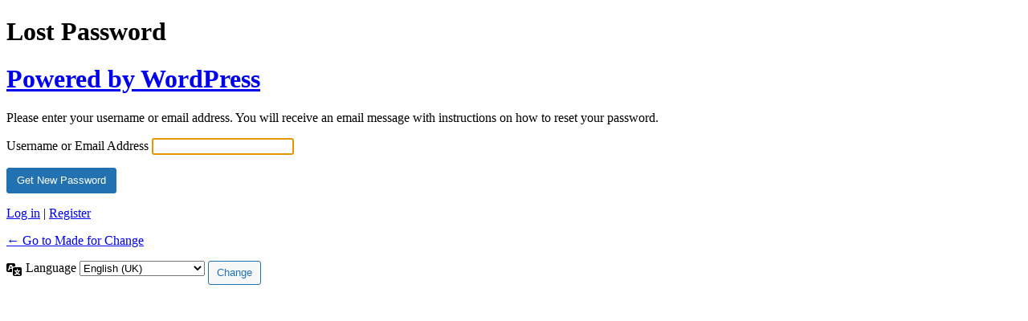

--- FILE ---
content_type: text/html; charset=UTF-8
request_url: https://madeforchange.thet.org/wordpress/wp-login.php?action=lostpassword
body_size: 1700
content:
<!DOCTYPE html>
	<html lang="en-GB">
	<head>
	<meta http-equiv="Content-Type" content="text/html; charset=UTF-8" />
	<title>Lost Password &lsaquo; Made for Change &#8212; WordPress</title>
	<meta name='robots' content='noindex, follow' />
<script type="text/javascript" src="https://madeforchange.thet.org/wordpress/wp-includes/js/jquery/jquery.min.js?ver=3.7.1" id="jquery-core-js"></script>
<script type="text/javascript" src="https://madeforchange.thet.org/wordpress/wp-includes/js/jquery/jquery-migrate.min.js?ver=3.4.1" id="jquery-migrate-js"></script>
<script type="text/javascript" id="wordfence-ls-login-js-extra">
/* <![CDATA[ */
var WFLS_LOGIN_TRANSLATIONS = {"Message to Support":"Message to Support","Send":"Send","An error was encountered while trying to send the message. Please try again.":"An error was encountered while trying to send the message. Please try again.","<strong>ERROR<\/strong>: An error was encountered while trying to send the message. Please try again.":"<strong>ERROR<\/strong>: An error was encountered while trying to send the message. Please try again.","Login failed with status code 403. Please contact the site administrator.":"Login failed with status code 403. Please contact the site administrator.","<strong>ERROR<\/strong>: Login failed with status code 403. Please contact the site administrator.":"<strong>ERROR<\/strong>: Login failed with status code 403. Please contact the site administrator.","Login failed with status code 503. Please contact the site administrator.":"Login failed with status code 503. Please contact the site administrator.","<strong>ERROR<\/strong>: Login failed with status code 503. Please contact the site administrator.":"<strong>ERROR<\/strong>: Login failed with status code 503. Please contact the site administrator.","Wordfence 2FA Code":"Wordfence 2FA Code","Remember for 30 days":"Remember for 30 days","Log In":"Log In","<strong>ERROR<\/strong>: An error was encountered while trying to authenticate. Please try again.":"<strong>ERROR<\/strong>: An error was encountered while trying to authenticate. Please try again.","The Wordfence 2FA Code can be found within the authenticator app you used when first activating two-factor authentication. You may also use one of your recovery codes.":"The Wordfence 2FA Code can be found within the authenticator app you used when first activating two-factor authentication. You may also use one of your recovery codes."};
var WFLSVars = {"ajaxurl":"\/wordpress\/wp-admin\/admin-ajax.php","nonce":"333498e8d4","recaptchasitekey":"","useCAPTCHA":"","allowremember":"","verification":null};
/* ]]> */
</script>
<script type="text/javascript" src="https://madeforchange.thet.org/wp-content/plugins/wordfence/modules/login-security/js/login.1736960042.js?ver=1.1.15" id="wordfence-ls-login-js"></script>
<link rel='stylesheet' id='dashicons-css' href='https://madeforchange.thet.org/wordpress/wp-includes/css/dashicons.min.css?ver=6.7.1' type='text/css' media='all' />
<link rel='stylesheet' id='buttons-css' href='https://madeforchange.thet.org/wordpress/wp-includes/css/buttons.min.css?ver=6.7.1' type='text/css' media='all' />
<link rel='stylesheet' id='forms-css' href='https://madeforchange.thet.org/wordpress/wp-admin/css/forms.min.css?ver=6.7.1' type='text/css' media='all' />
<link rel='stylesheet' id='l10n-css' href='https://madeforchange.thet.org/wordpress/wp-admin/css/l10n.min.css?ver=6.7.1' type='text/css' media='all' />
<link rel='stylesheet' id='login-css' href='https://madeforchange.thet.org/wordpress/wp-admin/css/login.min.css?ver=6.7.1' type='text/css' media='all' />
<link rel='stylesheet' id='wordfence-ls-login-css' href='https://madeforchange.thet.org/wp-content/plugins/wordfence/modules/login-security/css/login.1736960042.css?ver=1.1.15' type='text/css' media='all' />
	<meta name='referrer' content='strict-origin-when-cross-origin' />
		<meta name="viewport" content="width=device-width, initial-scale=1.0" />
		</head>
	<body class="login no-js login-action-lostpassword wp-core-ui  locale-en-gb">
	<script type="text/javascript">
/* <![CDATA[ */
document.body.className = document.body.className.replace('no-js','js');
/* ]]> */
</script>

				<h1 class="screen-reader-text">Lost Password</h1>
			<div id="login">
		<h1 role="presentation" class="wp-login-logo"><a href="https://en-gb.wordpress.org/">Powered by WordPress</a></h1>
	<div class="notice notice-info message"><p>Please enter your username or email address. You will receive an email message with instructions on how to reset your password.</p></div>

		<form name="lostpasswordform" id="lostpasswordform" action="https://madeforchange.thet.org/wordpress/wp-login.php?action=lostpassword" method="post">
			<p>
				<label for="user_login">Username or Email Address</label>
				<input type="text" name="user_login" id="user_login" class="input" value="" size="20" autocapitalize="off" autocomplete="username" required="required" />
			</p>
						<input type="hidden" name="redirect_to" value="" />
			<p class="submit">
				<input type="submit" name="wp-submit" id="wp-submit" class="button button-primary button-large" value="Get New Password" />
			</p>
		</form>

		<p id="nav">
			<a class="wp-login-log-in" href="https://madeforchange.thet.org/user/login">Log in</a>
			 | <a rel="nofollow" class="wp-login-register" href="https://madeforchange.thet.org/user/register">Register</a>		</p>
				<p id="backtoblog">
			<a href="https://madeforchange.thet.org/">&larr; Go to Made for Change</a>		</p>
			</div>
				<div class="language-switcher">
				<form id="language-switcher" method="get">

					<label for="language-switcher-locales">
						<span class="dashicons dashicons-translation" aria-hidden="true"></span>
						<span class="screen-reader-text">
							Language						</span>
					</label>

					<select name="wp_lang" id="language-switcher-locales"><option value="en_US" lang="en" data-installed="1">English (United States)</option>
<option value="en_GB" lang="en" selected='selected' data-installed="1">English (UK)</option></select>
					
					
											<input type="hidden" name="action" value="lostpassword" />
					
						<input type="submit" class="button" value="Change">

					</form>
				</div>
			
	<script type="text/javascript">
/* <![CDATA[ */

		try{document.getElementById('user_login').focus();}catch(e){}
		if(typeof wpOnload==='function')wpOnload();
		
/* ]]> */
</script>
	</body>
	</html>
	